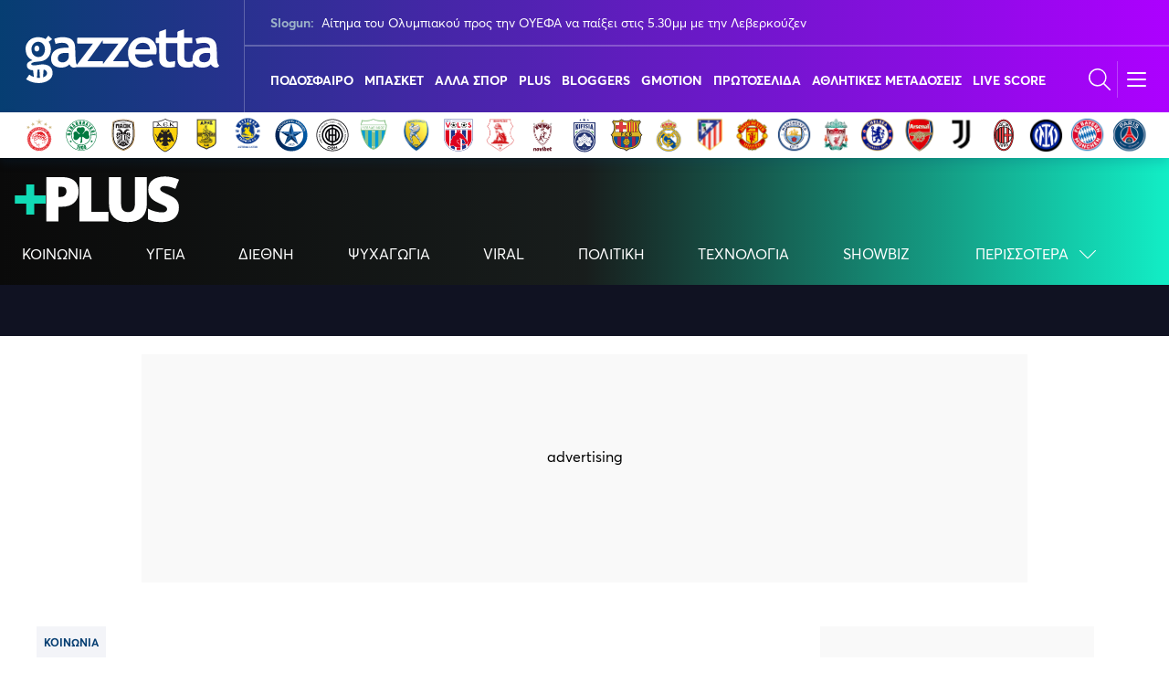

--- FILE ---
content_type: text/html; charset=UTF-8
request_url: https://bolm.gazzetta.gr/api/bolm/gazzettagr
body_size: 3251
content:
<link rel="preload" as="style" href="https://bolm.gazzetta.gr/build/assets/gazzettagr-v__ulLiO.css" /><link rel="stylesheet" href="https://bolm.gazzetta.gr/build/assets/gazzettagr-v__ulLiO.css" />    
    <section class="container is-fullhd section best-of-liquid mt-6 mb-32-mobile has-5-columns">
        <h2 class="best-of-liquid__main-title">
    BEST OF <span>LIQUID MEDIA</span>
</h2>

        <div class="columns is-multiline">
                            <div class="column is-one-fifth-desktop is-6-tablet is-12-mobile">
                    <a rel="nofollow" href="https://www.reader.gr" target="_blank">
                        <div class="has-text-centered pb-2">
                            <img src="https://premium.gazzetta.gr/cdn/Bolm/bolm-reader.png" alt="reader.gr" loading="lazy" />
                        </div>
                    </a>

                                            <article class="best-of-liquid__article best-liquid__bottom-border"
                        >
                                                        <a rel="nofollow" href="https://www.reader.gr/politiki/dimoskopisi-prorata-ta-pososta-tsipra-meta-tin-paroysiasi-tis-ithakis-posoi-tha-ton-psifizan/626764?utm_source=gazzetta_article&amp;utm_medium=bolm&amp;utm_campaign=best_of_liquidmedia" target="_blank">
                                <picture>
                                    <source srcset="https://bolm.wediaedge.net/sites/default/files/styles/image_300x200/public/2025-12/Alexis%20Tsipras%20%286%29.jpg.jpg?itok=pZ0MfBo3" media="(min-width: 1024px)" type="image/jpeg">
                                        <img
                                            src="https://bolm.wediaedge.net/sites/default/files/styles/image_600x400/public/2025-12/Alexis%20Tsipras%20%286%29.jpg.jpg?itok=2H3zzIuq"
                                            alt="Δημοσκόπηση Prorata: Τα ποσοστά Τσίπρα μετά την παρουσίαση της «Ιθάκης» - Πόσοι θα τον ψήφιζαν"
                                            width="600" height="400"
                                            loading="lazy"
                                            onerror="this.onerror=null;this.src='';"
                                        >
                                </picture>
                            </a>
                            
                            <h3 class="best-of-liquid__article__title h6">
                                <a rel="nofollow" target="_blank" href="https://www.reader.gr/politiki/dimoskopisi-prorata-ta-pososta-tsipra-meta-tin-paroysiasi-tis-ithakis-posoi-tha-ton-psifizan/626764?utm_source=gazzetta_article&amp;utm_medium=bolm&amp;utm_campaign=best_of_liquidmedia">
                                    Δημοσκόπηση Prorata: Τα ποσοστά Τσίπρα μετά την παρουσίαση της «Ιθάκης» - Πόσοι θα τον ψήφιζαν
                                </a>
                                                            </h3>
                        </article>
                                            <article class="best-of-liquid__article best-liquid__bottom-border"
                        >
                            
                            <h3 class="best-of-liquid__article__title h6">
                                <a rel="nofollow" target="_blank" href="https://www.reader.gr/ellada/apogoiteymeni-i-mina-arnaoyti-ta-lefta-poy-oristikan-os-apozimiosi-ta-hrostao-idi/626752?utm_source=gazzetta_article&amp;utm_medium=bolm&amp;utm_campaign=best_of_liquidmedia">
                                    Απογοητευμένη η Μίνα Αρναούτη: «Τα λεφτά που ορίστηκαν ως αποζημίωση τα χρωστάω ήδη»
                                </a>
                                                            </h3>
                        </article>
                                            <article class="best-of-liquid__article"
                        >
                            
                            <h3 class="best-of-liquid__article__title h6">
                                <a rel="nofollow" target="_blank" href="https://www.reader.gr/kosmos/h-hora-poy-xodepse-ta-perissotera-hrimata-sto-onlyfans-2025-ti-ekane-i-ellada/626725?utm_source=gazzetta_article&amp;utm_medium=bolm&amp;utm_campaign=best_of_liquidmedia">
                                    Το τρελό ποσό που ξόδεψαν οι Έλληνες στο OnlyFans το 2025
                                </a>
                                                            </h3>
                        </article>
                                    </div>
                            <div class="column is-one-fifth-desktop is-6-tablet is-12-mobile">
                    <a rel="nofollow" href="https://www.insider.gr" target="_blank">
                        <div class="has-text-centered pb-2">
                            <img src="https://premium.gazzetta.gr/cdn/Bolm/bolm-insider.png" alt="insider.gr" loading="lazy" />
                        </div>
                    </a>

                                            <article class="best-of-liquid__article best-liquid__bottom-border"
                        >
                                                        <a rel="nofollow" href="https://www.insider.gr/stiles/inside-out/391091/fotia-sto-politiko-skiniko-bazoyn-oi-aganaktismenoi-tis-kriti-l-karhimakis?utm_source=gazzetta_article&amp;utm_medium=bolm&amp;utm_campaign=best_of_liquidmedia" target="_blank">
                                <picture>
                                    <source srcset="https://bolm.wediaedge.net/sites/default/files/styles/image_300x200/public/2025-12/knspsds.jpg?itok=Bj_pLJNO" media="(min-width: 1024px)" type="image/jpeg">
                                        <img
                                            src="https://bolm.wediaedge.net/sites/default/files/styles/image_600x400/public/2025-12/knspsds.jpg?itok=xuR_JWFG"
                                            alt="Η Κρήτη φλέγεται μαζί με την κυβέρνηση"
                                            width="600" height="400"
                                            loading="lazy"
                                            onerror="this.onerror=null;this.src='';"
                                        >
                                </picture>
                            </a>
                            
                            <h3 class="best-of-liquid__article__title h6">
                                <a rel="nofollow" target="_blank" href="https://www.insider.gr/stiles/inside-out/391091/fotia-sto-politiko-skiniko-bazoyn-oi-aganaktismenoi-tis-kriti-l-karhimakis?utm_source=gazzetta_article&amp;utm_medium=bolm&amp;utm_campaign=best_of_liquidmedia">
                                    Η Κρήτη φλέγεται μαζί με την κυβέρνηση
                                </a>
                                                            </h3>
                        </article>
                                            <article class="best-of-liquid__article best-liquid__bottom-border"
                        >
                            
                            <h3 class="best-of-liquid__article__title h6">
                                <a rel="nofollow" target="_blank" href="https://www.insider.gr/eidiseis/390233/megalytero-simainei-kalytero-stoihima-tis-fifa-gia-entelos-ananeomeno-moyntial-2026?utm_source=gazzetta_article&amp;utm_medium=bolm&amp;utm_campaign=best_of_liquidmedia">
                                    «Μεγαλύτερο σημαίνει καλύτερο»: Το στοίχημα της FIFA για το εντελώς ανανεωμένο Μουντιάλ 2026
                                </a>
                                                            </h3>
                        </article>
                                            <article class="best-of-liquid__article"
                        >
                            
                            <h3 class="best-of-liquid__article__title h6">
                                <a rel="nofollow" target="_blank" href="https://www.insider.gr/tax-labour/391087/hlios-syntaxeis-eos-940eu-kathara-lambanei-55-ton-syntaxioyhon-sta-84562eu-meikta?utm_source=gazzetta_article&amp;utm_medium=bolm&amp;utm_campaign=best_of_liquidmedia">
                                    Τι ποσό σύνταξης λαμβάνει το 55% των συνταξιούχων
                                </a>
                                                            </h3>
                        </article>
                                    </div>
                            <div class="column is-one-fifth-desktop is-6-tablet is-12-mobile">
                    <a rel="nofollow" href="https://jenny.gr" target="_blank">
                        <div class="has-text-centered pb-2">
                            <img src="https://premium.gazzetta.gr/cdn/Bolm/bolm-jenny.png" alt="jenny.gr" loading="lazy" />
                        </div>
                    </a>

                                            <article class="best-of-liquid__article best-liquid__bottom-border"
                        >
                                                        <a rel="nofollow" href="https://jenny.gr/well-being/452203/10-aparabatoi-kanones-ton-goneon-poy-megalonoyn-pragmatika-kaloys-anthropoys?utm_source=gazzetta_article&amp;utm_medium=bolm&amp;utm_campaign=best_of_liquidmedia" target="_blank">
                                <picture>
                                    <source srcset="https://bolm.wediaedge.net/sites/default/files/styles/image_300x200/public/2025-12/goneis.png?itok=RdOnrT1C" media="(min-width: 1024px)" type="image/jpeg">
                                        <img
                                            src="https://bolm.wediaedge.net/sites/default/files/styles/image_600x400/public/2025-12/goneis.png?itok=5-OIzxJL"
                                            alt="10 απαράβατοι κανόνες των γονέων που μεγαλώνουν πραγματικά καλούς ανθρώπους"
                                            width="600" height="400"
                                            loading="lazy"
                                            onerror="this.onerror=null;this.src='';"
                                        >
                                </picture>
                            </a>
                            
                            <h3 class="best-of-liquid__article__title h6">
                                <a rel="nofollow" target="_blank" href="https://jenny.gr/well-being/452203/10-aparabatoi-kanones-ton-goneon-poy-megalonoyn-pragmatika-kaloys-anthropoys?utm_source=gazzetta_article&amp;utm_medium=bolm&amp;utm_campaign=best_of_liquidmedia">
                                    10 απαράβατοι κανόνες των γονέων που μεγαλώνουν πραγματικά καλούς ανθρώπους
                                </a>
                                                            </h3>
                        </article>
                                            <article class="best-of-liquid__article best-liquid__bottom-border"
                        >
                            
                            <h3 class="best-of-liquid__article__title h6">
                                <a rel="nofollow" target="_blank" href="https://jenny.gr/prosopa/celebrities/452230/telos-drama-kaili-tzener-kai-timote-salate-einai-pio-eroteymenoi-apo?utm_source=gazzetta_article&amp;utm_medium=bolm&amp;utm_campaign=best_of_liquidmedia">
                                    Τέλος το drama: Κάιλι Τζένερ και Τιμοτέ Σαλατέ έκαναν matchy-matchy εμφάνιση
                                </a>
                                                            </h3>
                        </article>
                                            <article class="best-of-liquid__article"
                        >
                            
                            <h3 class="best-of-liquid__article__title h6">
                                <a rel="nofollow" target="_blank" href="https://jenny.gr/well-being/psyhologia/452166/10-fraseis-poy-hrisimopoioyn-ta-atoma-me-ypsilo-eq-gia-na-erhontai?utm_source=gazzetta_article&amp;utm_medium=bolm&amp;utm_campaign=best_of_liquidmedia">
                                    10 φράσεις που χρησιμοποιούν τα άτομα με υψηλό EQ για να έρχονται κοντά με τους άλλους
                                </a>
                                                            </h3>
                        </article>
                                    </div>
                            <div class="column is-one-fifth-desktop is-6-tablet is-12-mobile">
                    <a rel="nofollow" href="https://www.travelgo.gr" target="_blank">
                        <div class="has-text-centered pb-2">
                            <img src="https://premium.gazzetta.gr/cdn/Bolm/bolm-travel.png" alt="travelgo.gr" loading="lazy" />
                        </div>
                    </a>

                                            <article class="best-of-liquid__article best-liquid__bottom-border"
                        >
                                                        <a rel="nofollow" href="https://www.travelgo.gr/trikala/501454/hristoygenna-sta-trikala-ola-osa-axizei-na-deite-kai-na-kanete?utm_source=gazzetta_article&amp;utm_medium=bolm&amp;utm_campaign=best_of_liquidmedia" target="_blank">
                                <picture>
                                    <source srcset="https://bolm.wediaedge.net/sites/default/files/styles/image_300x200/public/2025-12/trikala_shutterstock.png?itok=r3ixwb0m" media="(min-width: 1024px)" type="image/jpeg">
                                        <img
                                            src="https://bolm.wediaedge.net/sites/default/files/styles/image_600x400/public/2025-12/trikala_shutterstock.png?itok=Jkfi9zgK"
                                            alt="Χριστούγεννα στα Τρίκαλα: Όλα όσα αξίζει να δείτε και να κάνετε"
                                            width="600" height="400"
                                            loading="lazy"
                                            onerror="this.onerror=null;this.src='';"
                                        >
                                </picture>
                            </a>
                            
                            <h3 class="best-of-liquid__article__title h6">
                                <a rel="nofollow" target="_blank" href="https://www.travelgo.gr/trikala/501454/hristoygenna-sta-trikala-ola-osa-axizei-na-deite-kai-na-kanete?utm_source=gazzetta_article&amp;utm_medium=bolm&amp;utm_campaign=best_of_liquidmedia">
                                    Χριστούγεννα στα Τρίκαλα: Όλα όσα αξίζει να δείτε και να κάνετε
                                </a>
                                                            </h3>
                        </article>
                                            <article class="best-of-liquid__article best-liquid__bottom-border"
                        >
                            
                            <h3 class="best-of-liquid__article__title h6">
                                <a rel="nofollow" target="_blank" href="https://www.travelgo.gr/sports-tourism/501903/kairat-olympiakos-ti-na-kanete-stin-astana-ti-foytoyristiki-proteyoysa-toy?utm_source=gazzetta_article&amp;utm_medium=bolm&amp;utm_campaign=best_of_liquidmedia">
                                    Αστάνα: Γνωρίστε τη φουτουριστική πρωτεύουσα του Καζακστάν
                                </a>
                                                            </h3>
                        </article>
                                            <article class="best-of-liquid__article"
                        >
                            
                            <h3 class="best-of-liquid__article__title h6">
                                <a rel="nofollow" target="_blank" href="https://www.travelgo.gr/eksoteriko/393460/iamatikoi-paradeisoi-5-apo-tis-oraioteres-thermes-piges-toy-kosmoy?utm_source=gazzetta_article&amp;utm_medium=bolm&amp;utm_campaign=best_of_liquidmedia">
                                    Ιαματικοί παράδεισοι: 5 από τις ωραιότερες θερμές πηγές του κόσμου
                                </a>
                                                            </h3>
                        </article>
                                    </div>
                            <div class="column is-one-fifth-desktop is-6-tablet is-12-mobile">
                    <a rel="nofollow" href="#" target="_blank">
                        <div class="has-text-centered pb-2">
                            <img src="https://premium.gazzetta.gr/cdn/Bolm/bolm-brandedcontent.png" alt="Branded Content" loading="lazy" />
                        </div>
                    </a>

                                            <article class="best-of-liquid__article best-liquid__bottom-border"
                        >
                                                        <a rel="nofollow" href="https://jenny.gr/omorfia/skincare/452020/hristoygenniatika-dora-me-noima-i-aegli-premium-organics-ypografei-tis?utm_source=gazzetta_article&amp;utm_medium=bolm&amp;utm_campaign=best_of_liquidmedia" target="_blank">
                                <picture>
                                    <source srcset="https://bolm.wediaedge.net/sites/default/files/styles/image_300x200/public/2025-12/AEGLI-PREGNANCY%20SET%20%281%29%20%281%29.jpg?itok=A5edq_FS" media="(min-width: 1024px)" type="image/jpeg">
                                        <img
                                            src="https://bolm.wediaedge.net/sites/default/files/styles/image_600x400/public/2025-12/AEGLI-PREGNANCY%20SET%20%281%29%20%281%29.jpg?itok=2GflfJ4R"
                                            alt="Χριστουγεννιάτικα δώρα με νόημα: Οι απόλυτα clean beauty επιλογές για τις γιορτές"
                                            width="600" height="400"
                                            loading="lazy"
                                            onerror="this.onerror=null;this.src='';"
                                        >
                                </picture>
                            </a>
                            
                            <h3 class="best-of-liquid__article__title h6">
                                <a rel="nofollow" target="_blank" href="https://jenny.gr/omorfia/skincare/452020/hristoygenniatika-dora-me-noima-i-aegli-premium-organics-ypografei-tis?utm_source=gazzetta_article&amp;utm_medium=bolm&amp;utm_campaign=best_of_liquidmedia">
                                    Χριστουγεννιάτικα δώρα με νόημα: Οι απόλυτα clean beauty επιλογές για τις γιορτές
                                </a>
                                                            </h3>
                        </article>
                                            <article class="best-of-liquid__article best-liquid__bottom-border"
                        >
                            
                            <h3 class="best-of-liquid__article__title h6">
                                <a rel="nofollow" target="_blank" href="https://jenny.gr/living/home-sweet-home/450681/mpanio-toy-mellontos-sto-edo-kai-tora-ehoyme-ton-pliri-odigo-gia?utm_source=gazzetta_article&amp;utm_medium=bolm&amp;utm_campaign=best_of_liquidmedia">
                                    Το μπάνιο του μέλλοντος στο εδώ και το τώρα
                                </a>
                                                            </h3>
                        </article>
                                            <article class="best-of-liquid__article"
                        >
                            
                            <h3 class="best-of-liquid__article__title h6">
                                <a rel="nofollow" target="_blank" href="https://www.reader.gr/food/wall-street-athens-ena-steki-me-pop-apopsi-kai-geyseis-gia-oli-tin-imera/621686?utm_source=gazzetta_article&amp;utm_medium=bolm&amp;utm_campaign=best_of_liquidmedia">
                                    Wall Street Athens: Ένα στέκι με pop άποψη και γεύσεις για όλη την ημέρα
                                </a>
                                                            </h3>
                        </article>
                                    </div>
                    </div>
    </section>



--- FILE ---
content_type: text/css
request_url: https://www.gazzetta.gr/themes/custom/plus/dist/plus_style.css?t702y8
body_size: -32
content:
.underlined--plus{border-bottom:1px solid #11dab5}.underlined--plus .underlined__title:after{background:#1e5799;background:linear-gradient(90deg,#101222 0,#11dab5)}.plus article .is-category{color:#11dab5}.list-featured--plus{height:100%}.plus-head{background:#0a0a0a;background:linear-gradient(90deg,#0a0a0a,#181d1c 50%,#12eec6);padding-top:20px;padding-bottom:0}@media screen and (min-width:1408px){.plus-head{padding-bottom:20px}}.plus-head .plus-logo{display:flex;justify-content:center;align-items:center}@media screen and (min-width:1408px){.plus-head .plus-logo{justify-content:flex-start;align-items:center}}@media screen and (min-width:1216px){.plus-head .plus-logo{justify-content:flex-start;align-items:center}}.plus-head .plus-logo a{flex:0 0 180px}@media screen and (min-width:1408px){.plus-head .plus-logo a{flex:0 0 147px}}.plus-head .plus-logo a svg{width:100%;height:auto;display:block}.plus-head__flex-box{display:block}@media screen and (min-width:1408px){.plus-head__flex-box{display:flex;flex-direction:row;justify-content:space-between;align-items:center}}.plus-head__flex-box__overflow{overflow-x:auto;overflow-y:visible;display:flex;justify-content:center}@media (max-width:1329px) and (min-width:1024px){.plus-head .filters{padding-top:184px!important}.plus-head .modal-close{display:block!important}}.plus-head .dropdown,.plus-head .extra-menu{position:unset}@media screen and (max-width:1023px){.plus-head .dropdown .dropdown-menu{width:100%}}